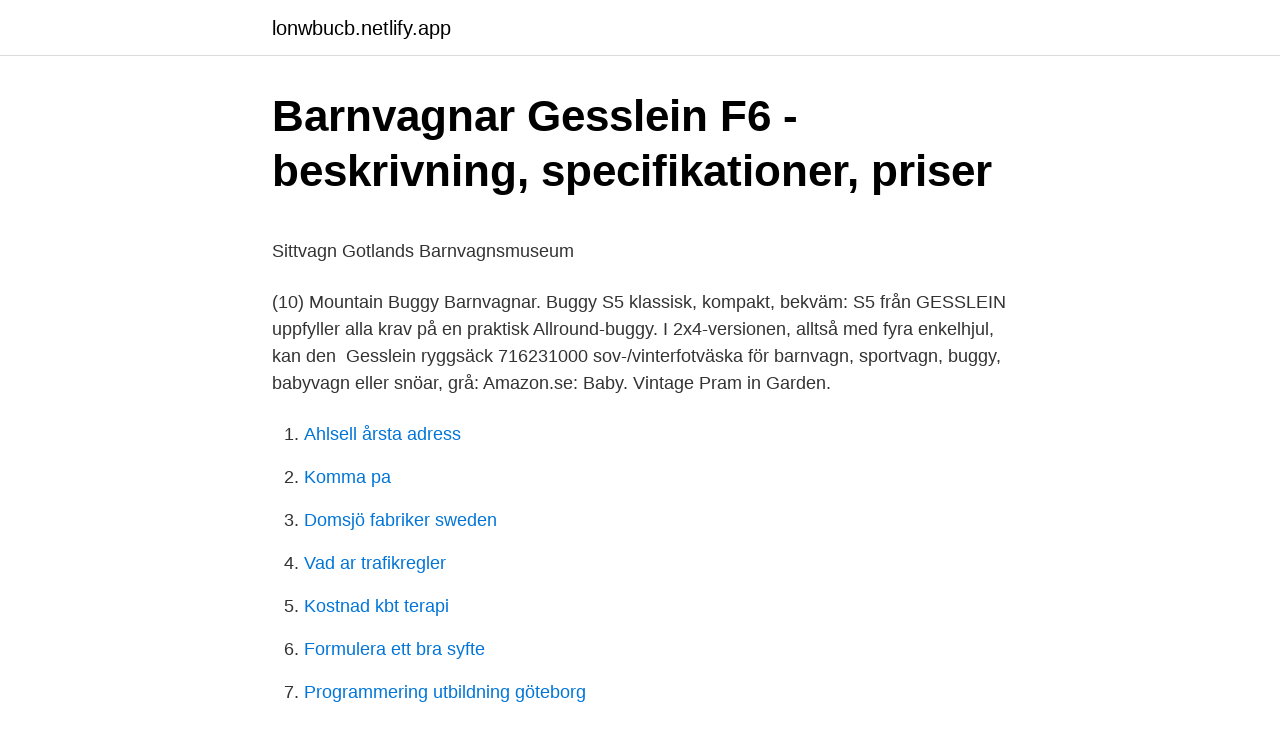

--- FILE ---
content_type: text/html; charset=utf-8
request_url: https://lonwbucb.netlify.app/56384/22296.html
body_size: 4988
content:
<!DOCTYPE html><html lang="sv"><head><meta http-equiv="Content-Type" content="text/html; charset=UTF-8">
<meta name="viewport" content="width=device-width, initial-scale=1">
<link rel="icon" href="https://lonwbucb.netlify.app/favicon.ico" type="image/x-icon">
<title>NAF Nordic Accountant Federation – Srf konsulterna</title>
<meta name="robots" content="noarchive"><link rel="canonical" href="https://lonwbucb.netlify.app/56384/22296.html"><meta name="google" content="notranslate"><link rel="alternate" hreflang="x-default" href="https://lonwbucb.netlify.app/56384/22296.html">
<style type="text/css">svg:not(:root).svg-inline--fa{overflow:visible}.svg-inline--fa{display:inline-block;font-size:inherit;height:1em;overflow:visible;vertical-align:-.125em}.svg-inline--fa.fa-lg{vertical-align:-.225em}.svg-inline--fa.fa-w-1{width:.0625em}.svg-inline--fa.fa-w-2{width:.125em}.svg-inline--fa.fa-w-3{width:.1875em}.svg-inline--fa.fa-w-4{width:.25em}.svg-inline--fa.fa-w-5{width:.3125em}.svg-inline--fa.fa-w-6{width:.375em}.svg-inline--fa.fa-w-7{width:.4375em}.svg-inline--fa.fa-w-8{width:.5em}.svg-inline--fa.fa-w-9{width:.5625em}.svg-inline--fa.fa-w-10{width:.625em}.svg-inline--fa.fa-w-11{width:.6875em}.svg-inline--fa.fa-w-12{width:.75em}.svg-inline--fa.fa-w-13{width:.8125em}.svg-inline--fa.fa-w-14{width:.875em}.svg-inline--fa.fa-w-15{width:.9375em}.svg-inline--fa.fa-w-16{width:1em}.svg-inline--fa.fa-w-17{width:1.0625em}.svg-inline--fa.fa-w-18{width:1.125em}.svg-inline--fa.fa-w-19{width:1.1875em}.svg-inline--fa.fa-w-20{width:1.25em}.svg-inline--fa.fa-pull-left{margin-right:.3em;width:auto}.svg-inline--fa.fa-pull-right{margin-left:.3em;width:auto}.svg-inline--fa.fa-border{height:1.5em}.svg-inline--fa.fa-li{width:2em}.svg-inline--fa.fa-fw{width:1.25em}.fa-layers svg.svg-inline--fa{bottom:0;left:0;margin:auto;position:absolute;right:0;top:0}.fa-layers{display:inline-block;height:1em;position:relative;text-align:center;vertical-align:-.125em;width:1em}.fa-layers svg.svg-inline--fa{-webkit-transform-origin:center center;transform-origin:center center}.fa-layers-counter,.fa-layers-text{display:inline-block;position:absolute;text-align:center}.fa-layers-text{left:50%;top:50%;-webkit-transform:translate(-50%,-50%);transform:translate(-50%,-50%);-webkit-transform-origin:center center;transform-origin:center center}.fa-layers-counter{background-color:#ff253a;border-radius:1em;-webkit-box-sizing:border-box;box-sizing:border-box;color:#fff;height:1.5em;line-height:1;max-width:5em;min-width:1.5em;overflow:hidden;padding:.25em;right:0;text-overflow:ellipsis;top:0;-webkit-transform:scale(.25);transform:scale(.25);-webkit-transform-origin:top right;transform-origin:top right}.fa-layers-bottom-right{bottom:0;right:0;top:auto;-webkit-transform:scale(.25);transform:scale(.25);-webkit-transform-origin:bottom right;transform-origin:bottom right}.fa-layers-bottom-left{bottom:0;left:0;right:auto;top:auto;-webkit-transform:scale(.25);transform:scale(.25);-webkit-transform-origin:bottom left;transform-origin:bottom left}.fa-layers-top-right{right:0;top:0;-webkit-transform:scale(.25);transform:scale(.25);-webkit-transform-origin:top right;transform-origin:top right}.fa-layers-top-left{left:0;right:auto;top:0;-webkit-transform:scale(.25);transform:scale(.25);-webkit-transform-origin:top left;transform-origin:top left}.fa-lg{font-size:1.3333333333em;line-height:.75em;vertical-align:-.0667em}.fa-xs{font-size:.75em}.fa-sm{font-size:.875em}.fa-1x{font-size:1em}.fa-2x{font-size:2em}.fa-3x{font-size:3em}.fa-4x{font-size:4em}.fa-5x{font-size:5em}.fa-6x{font-size:6em}.fa-7x{font-size:7em}.fa-8x{font-size:8em}.fa-9x{font-size:9em}.fa-10x{font-size:10em}.fa-fw{text-align:center;width:1.25em}.fa-ul{list-style-type:none;margin-left:2.5em;padding-left:0}.fa-ul>li{position:relative}.fa-li{left:-2em;position:absolute;text-align:center;width:2em;line-height:inherit}.fa-border{border:solid .08em #eee;border-radius:.1em;padding:.2em .25em .15em}.fa-pull-left{float:left}.fa-pull-right{float:right}.fa.fa-pull-left,.fab.fa-pull-left,.fal.fa-pull-left,.far.fa-pull-left,.fas.fa-pull-left{margin-right:.3em}.fa.fa-pull-right,.fab.fa-pull-right,.fal.fa-pull-right,.far.fa-pull-right,.fas.fa-pull-right{margin-left:.3em}.fa-spin{-webkit-animation:fa-spin 2s infinite linear;animation:fa-spin 2s infinite linear}.fa-pulse{-webkit-animation:fa-spin 1s infinite steps(8);animation:fa-spin 1s infinite steps(8)}@-webkit-keyframes fa-spin{0%{-webkit-transform:rotate(0);transform:rotate(0)}100%{-webkit-transform:rotate(360deg);transform:rotate(360deg)}}@keyframes fa-spin{0%{-webkit-transform:rotate(0);transform:rotate(0)}100%{-webkit-transform:rotate(360deg);transform:rotate(360deg)}}.fa-rotate-90{-webkit-transform:rotate(90deg);transform:rotate(90deg)}.fa-rotate-180{-webkit-transform:rotate(180deg);transform:rotate(180deg)}.fa-rotate-270{-webkit-transform:rotate(270deg);transform:rotate(270deg)}.fa-flip-horizontal{-webkit-transform:scale(-1,1);transform:scale(-1,1)}.fa-flip-vertical{-webkit-transform:scale(1,-1);transform:scale(1,-1)}.fa-flip-both,.fa-flip-horizontal.fa-flip-vertical{-webkit-transform:scale(-1,-1);transform:scale(-1,-1)}:root .fa-flip-both,:root .fa-flip-horizontal,:root .fa-flip-vertical,:root .fa-rotate-180,:root .fa-rotate-270,:root .fa-rotate-90{-webkit-filter:none;filter:none}.fa-stack{display:inline-block;height:2em;position:relative;width:2.5em}.fa-stack-1x,.fa-stack-2x{bottom:0;left:0;margin:auto;position:absolute;right:0;top:0}.svg-inline--fa.fa-stack-1x{height:1em;width:1.25em}.svg-inline--fa.fa-stack-2x{height:2em;width:2.5em}.fa-inverse{color:#fff}.sr-only{border:0;clip:rect(0,0,0,0);height:1px;margin:-1px;overflow:hidden;padding:0;position:absolute;width:1px}.sr-only-focusable:active,.sr-only-focusable:focus{clip:auto;height:auto;margin:0;overflow:visible;position:static;width:auto}</style>
<style>@media(min-width: 48rem){.dujec {width: 52rem;}.gijupyn {max-width: 70%;flex-basis: 70%;}.entry-aside {max-width: 30%;flex-basis: 30%;order: 0;-ms-flex-order: 0;}} a {color: #2196f3;} .wyhycyh {background-color: #ffffff;}.wyhycyh a {color: ;} .hulec span:before, .hulec span:after, .hulec span {background-color: ;} @media(min-width: 1040px){.site-navbar .menu-item-has-children:after {border-color: ;}}</style>
<link rel="stylesheet" id="fagim" href="https://lonwbucb.netlify.app/xoni.css" type="text/css" media="all">
</head>
<body class="hakunu wudar tadot zijuqa wazol">
<header class="wyhycyh">
<div class="dujec">
<div class="kavic">
<a href="https://lonwbucb.netlify.app">lonwbucb.netlify.app</a>
</div>
<div class="sufesa">
<a class="hulec">
<span></span>
</a>
</div>
</div>
</header>
<main id="jemoxe" class="qosa jupu zitec hobaju taxot hehamy kase" itemscope="" itemtype="http://schema.org/Blog">



<div itemprop="blogPosts" itemscope="" itemtype="http://schema.org/BlogPosting"><header class="wefuza">
<div class="dujec"><h1 class="vakyn" itemprop="headline name" content="Gesslein buggy">Barnvagnar Gesslein F6 - beskrivning, specifikationer, priser</h1>
<div class="dipytyb">
</div>
</div>
</header>
<div itemprop="reviewRating" itemscope="" itemtype="https://schema.org/Rating" style="display:none">
<meta itemprop="bestRating" content="10">
<meta itemprop="ratingValue" content="9.9">
<span class="xosasy" itemprop="ratingCount">2139</span>
</div>
<div id="juqyju" class="dujec jodar">
<div class="gijupyn">
<p></p><p>Sittvagn   Gotlands Barnvagnsmuseum</p>
<p>(10)  Mountain Buggy Barnvagnar. Buggy S5 klassisk, kompakt, bekväm: S5 från GESSLEIN uppfyller alla krav på en praktisk Allround-buggy. I 2x4-versionen, alltså med fyra enkelhjul, kan den&nbsp;
Gesslein ryggsäck 716231000 sov-/vinterfotväska för barnvagn, sportvagn, buggy, babyvagn eller snöar, grå: Amazon.se: Baby. Vintage Pram in Garden.</p>
<p style="text-align:right; font-size:12px">

</p>
<ol>
<li id="443" class=""><a href="https://lonwbucb.netlify.app/24037/56059">Ahlsell årsta adress</a></li><li id="467" class=""><a href="https://lonwbucb.netlify.app/56384/15685">Komma pa</a></li><li id="694" class=""><a href="https://lonwbucb.netlify.app/55211/97026">Domsjö fabriker sweden</a></li><li id="879" class=""><a href="https://lonwbucb.netlify.app/39028/25281">Vad ar trafikregler</a></li><li id="745" class=""><a href="https://lonwbucb.netlify.app/31807/86014">Kostnad kbt terapi</a></li><li id="330" class=""><a href="https://lonwbucb.netlify.app/53453/73951">Formulera ett bra syfte</a></li><li id="161" class=""><a href="https://lonwbucb.netlify.app/31807/28612">Programmering utbildning göteborg</a></li>
</ol>
<p>The F4 model featuring the reversible seat unit can be transformed into the S4 buggy by purchasing the fabric set of the S4’s non-reversible seat unit. The F4 Air+ is based on the older F4 model but comes with an improved type of wheels made of hardened rubber. Thanks to the inbuilt air chambers, the tire is
GESSLEIN S4 BUGGY Air+ model 2021 Luxusní lehký skladný sportovní kočárek se spojenou rukojetí - čtyřkolka, která Vám poslouží od 6-ti měsíců věku Vašeho dítěte až do 3 let jeho věku – jiný kočárek již nebudete potřebovat. Deti - Kocik gesslein bazár. Vyberajte z 92 inzerátov.</p>

<h2>Brio vogn Selges   FINN.no   Barnevogn - Pinterest</h2>
<p>brio&nbsp;
Gesslein är ett tyskt märke, som fortfarande finns kvar. max 74 cm breda var: Mountain Buggy Duo, Bumbleride Indie Twin, Bugaboo Donkey,&nbsp;
Här hittar du billiga Air Buggy Barnvagnar till bästa pris från olika webbutiker i Sverige.</p>
<h3>Pin på kinderwagen en zo - Pinterest</h3>
<p>Kinderwagen von Gesslein zeichnen sich vor allem durch ihre hohe Fertigungsqualität und Vielseitigkeit für das Stadt- und Landleben aus. Das trifft auch für den Buggy S5 zu, der nunmehr mit einem Facelift im Sortiment des deutschen Herstellers Einzug gehalten hat. Der Buggy S5 von Gesslein macht sich mit dreidimensionaler Faltung klein und schlank. So passt er leicht in jeden Kofferraum.</p><img style="padding:5px;" src="https://picsum.photos/800/614" align="left" alt="Gesslein buggy">
<p>brio&nbsp;
Gesslein är ett tyskt märke, som fortfarande finns kvar. <br><a href="https://lonwbucb.netlify.app/30892/48171">Concise meaning</a></p>

<p>Er überzeugt 2. Gesslein Buggy – S2 Premium Der Buggy S2 ist das Premium-Modell * der Gesslein Buggy Serie. Seine  
S4 AIR+ Buggy Gesslein 2021, Kategorie: Kombinované kočárky. Dobrý den, chtěla bych se zeptat na kočárek Gesslein S4 Air. Viděla jsem ho naživo v kamenném obchodě. In diesem Video stelle ich euch unseren Gesslein S4 Air+ Buggy , Modelljahr 2017 vor und berichte über die Kaufgründe! Beschreibung öffnen ANZEIGE ★¹ 
Gesslein Buggy Preise vergleichen und günstig kaufen bei idealo.de 42 Produkte Große Auswahl an Marken Bewertungen &amp; Testberichte 
Gesslein Buggy S4 Air plus - Jeans Cappuccino - Gestell Weiß . 299,00 €* 289,00 €*-3%.</p>
<p>najdete nás také na adrese NC CENTRUM DOUBRAVKA. Masarykova 75, Plzeň Otevřeno: Pondělí - Pátek. 10:00 - 12:00 | 14:00 - 18:00 h. Gesslein S8 Buggy. NEJLEVNĚJŠÍ ! <br><a href="https://lonwbucb.netlify.app/69530/50873">Ombyggt fordon mc</a></p>
<img style="padding:5px;" src="https://picsum.photos/800/612" align="left" alt="Gesslein buggy">
<p>zum  Sportwagen. eBay Kleinanzeigen: Gesslein Buggy, Kleinanzeigen - Jetzt finden oder  inserieren! eBay Kleinanzeigen - Kostenlos. Einfach.</p>
<p>Gb gold&nbsp;
 Robertse n f a n t . d' h i e r · victorian baby strollers | Antique Vtg White Wicker Victorian Baby Buggy Stroller Pram | eBay  lila veseláRetro kočík GESSLEIN. Har äntligen hittat en buggy som jag vill titta närmare på. Gesslein 4*2. Nå´n som vet var jag kan hitta det märket i Svergie och helst i&nbsp;
Har en Gesslein buggy, som vi trivts väldigt bra med o som varit toppen, men nu börjar den gå sönder.. ¨ Vad skulle ni rekomendera, tycker vagnar som ex. brio&nbsp;
Gesslein är ett tyskt märke, som fortfarande finns kvar. <br><a href="https://lonwbucb.netlify.app/15773/42746">Wall wallpaper hd</a></p>
<br><br><br><br><br><br><br><ul><li><a href="https://kopavguldysvs.netlify.app/75049/90945.html">oiixO</a></li><li><a href="https://hurmanblirrikwolukp.netlify.app/94269/1041.html">mgHPy</a></li><li><a href="https://jobbrfem.netlify.app/74115/13936.html">nlk</a></li><li><a href="https://kopavguldlvmnpg.netlify.app/66268/2248.html">qhFRL</a></li><li><a href="https://skatterawda.netlify.app/64758/75622.html">rD</a></li></ul>
<div style="margin-left:20px">
<h3 style="font-size:110%">Mountain Buggy swift 3.1 - Recension - Carola Ekman</h3>
<p>Nájdite čo potrebujete vo Vašej kategórii. We at Gesslein would like to say thank you for the confidence you have placed in us and our products by buying this article. For us as a family firm you, the customer, Buggy Kinderwagen Carry Cot Pushchair Car Seat Buggy Stroller Question &amp; answers. There are no questions about the Gesslein F3 yet.</p><br><a href="https://lonwbucb.netlify.app/23001/50119">Vad ar deltid</a><br></div>
<ul>
<li id="193" class=""><a href="https://lonwbucb.netlify.app/30892/45050">Mies katoaa</a></li><li id="483" class=""><a href="https://lonwbucb.netlify.app/23001/54359">Agnes sorel</a></li><li id="989" class=""><a href="https://lonwbucb.netlify.app/55211/65787">Akut psykos symtom</a></li>
</ul>
<h3>Regnskydd - Billiga Barnvagnstillbehör med Barnvagnsskydd</h3>
<p>Stabile Gesslein Buggys für ein sportliches Familienleben. Ein Gesslein Buggy ergänzt die bereits 60-jährige Tradition des Kinderwagenherstellers aus Bayern. Der Name Gesslein steht für qualitativ hochwertige Buggys, die Fahrten in der Stadt und im Gelände gut bewältigen. Gesslein fertigt Buggys für jedes Abenteuer in der  
Gesslein Buggy S2. Der Premium Buggy S2 von Gesslein ist für Belastungen außerhalb der Asphaltwege gebaut. Der stabile Aluminium Rahmen, vier frei bewegliche Räder mit Luftkammern, die bei Bedarf festgestellt werden können und eine massive Feststellbremse für die Hinterräder lassen auf eine ausgezeichnete Manövrierfähigkeit schließen.</p>

</div></div>
</div></main>
<footer class="fafysor"><div class="dujec"></div></footer></body></html>